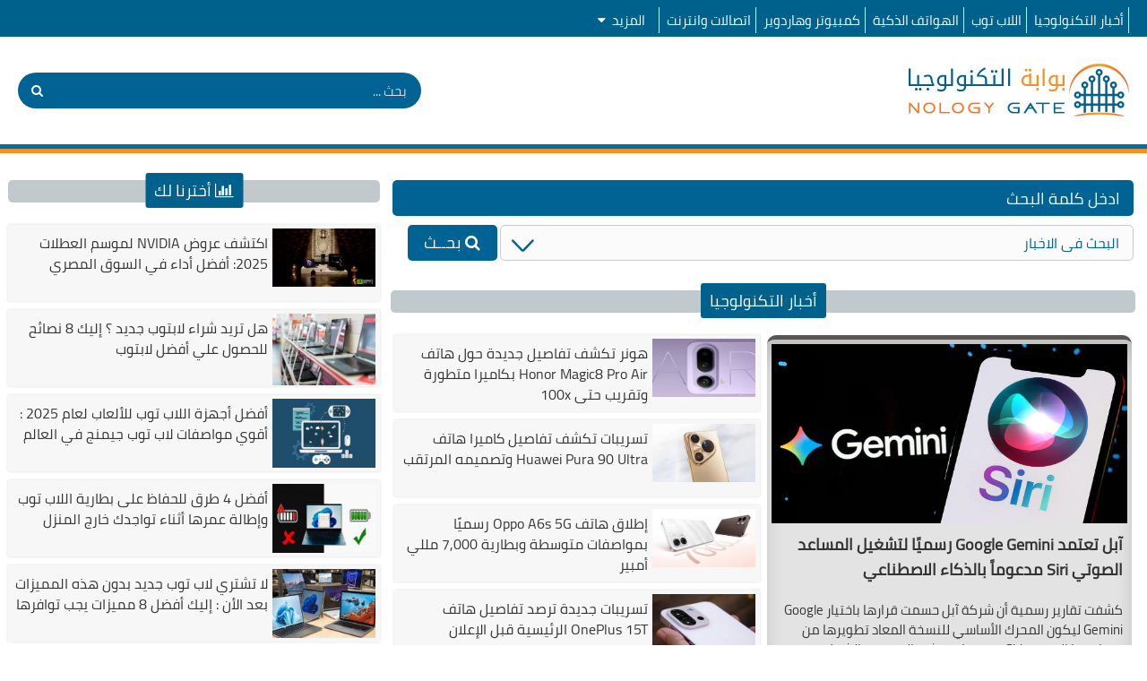

--- FILE ---
content_type: text/html; charset=UTF-8
request_url: https://www.nologygate.com/news/%EF%BF%BD%EF%BF%BD%EF%BF%BD%EF%BF%BD%EF%BF%BD%EF%BF%BD%EF%BF%BD%EF%BF%BD-%EF%BF%BD%EF%BF%BD%EF%BF%BD%EF%BF%BD%EF%BF%BD%EF%BF%BD%EF%BF%BD%EF%BF%BD%EF%BF%BD%EF%BF%BD-%EF%BF%BD%EF%BF%BD%EF%BF%BD%EF%BF%BD%EF%BF%BD%EF%BF%BD%EF%BF%BD%EF%BF%BD%EF%BF%BD%EF%BF%BD-%EF%BF%BD%EF%BF%BD%EF%BF%BD%EF%BF%BD%EF%BF%BD%EF%BF%BD%EF%BF%BD%EF%BF%BD%EF%BF%BD%EF%BF%BD-%EF%BF%BD%EF%BF%BD%EF%BF%BD%EF%BF%BD%EF%BF%BD%EF%BF%BD%EF%BF%BD%EF%BF%BD-%EF%BF%BD%EF%BF%BD%EF%BF%BD%EF%BF%BD%EF%BF%BD%EF%BF%BD%EF%BF%BD%EF%BF%BD%EF%BF%BD%EF%BF%BD%EF%BF%BD%EF%BF%BD-%EF%BF%BD%EF%BF%BD%EF%BF%BD%EF%BF%BD%EF%BF%BD%EF%BF%BD%EF%BF%BD%EF%BF%BD%EF%BF%BD%EF%BF%BD%EF%BF%BD%EF%BF%BD%EF%BF%BD%EF%BF%BD-%EF%BF%BD%EF%BF%BD%EF%BF%BD%EF%BF%BD%EF%BF%BD%EF%BF%BD%EF%BF%BD%EF%BF%BD%EF%BF%BD%EF%BF%BD%EF%BF%BD%EF%BF%BD%EF%BF%BD%EF%BF%BD%EF%BF%BD%EF%BF%BD%EF%BF%BD%EF%BF%BD%EF%BF%BD%EF%BF%BD-%EF%BF%BD%EF%BF%BD%EF%BF%BD%EF%BF%BD%EF%BF%BD%EF%BF%BD%EF%BF%BD%EF%BF%BD-72-%EF%BF%BD%EF%BF%BD%EF%BF%BD%EF%BF%BD%EF%BF%BD%EF%BF%BD%EF%BF%BD%EF%BF%BD%EF%BF%BD%EF%BF%BD
body_size: -28
content:
<META HTTP-EQUIV="Refresh" CONTENT="0;URL=https://www.nologygate.com"> 
